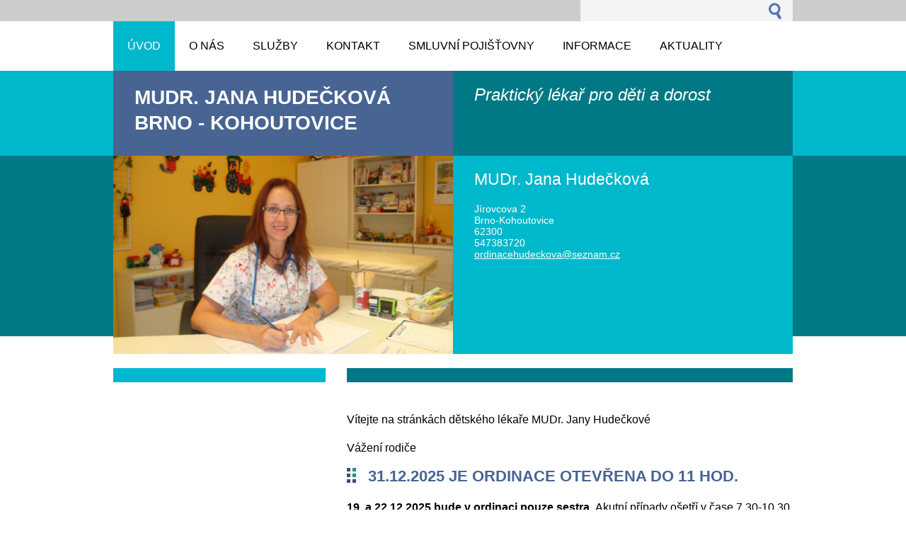

--- FILE ---
content_type: text/html; charset=UTF-8
request_url: https://www.mudr-jana-hudeckova-brno-kohoutovice.cz/
body_size: 6428
content:
<!--[if lte IE 9]><!DOCTYPE HTML PUBLIC "-//W3C//DTD HTML 4.01 Transitional//EN" "https://www.w3.org/TR/html4/loose.dtd"><![endif]-->
<!DOCTYPE html>
<!--[if IE]><html class="ie" lang="cs"><![endif]-->
<!--[if gt IE 9]><!--> 
<html lang="cs">
<!--<![endif]-->
  <head>
    <!--[if lt IE 8]><meta http-equiv="X-UA-Compatible" content="IE=EmulateIE7"><![endif]--><!--[if IE 8]><meta http-equiv="X-UA-Compatible" content="IE=EmulateIE8"><![endif]--><!--[if IE 9]><meta http-equiv="X-UA-Compatible" content="IE=EmulateIE9"><![endif]-->
    <base href="https://www.mudr-jana-hudeckova-brno-kohoutovice.cz/">
  <meta charset="utf-8">
  <meta name="description" content="">
  <meta name="keywords" content="">
  <meta name="generator" content="Webnode">
  <meta name="apple-mobile-web-app-capable" content="yes">
  <meta name="apple-mobile-web-app-status-bar-style" content="black">
  <meta name="format-detection" content="telephone=no">
    <link rel="icon" type="image/svg+xml" href="/favicon.svg" sizes="any">  <link rel="icon" type="image/svg+xml" href="/favicon16.svg" sizes="16x16">  <link rel="icon" href="/favicon.ico">  <link rel="stylesheet" href="https://www.mudr-jana-hudeckova-brno-kohoutovice.cz/wysiwyg/system.style.css">
<link rel="canonical" href="https://www.mudr-jana-hudeckova-brno-kohoutovice.cz/">
<script type="text/javascript">(function(i,s,o,g,r,a,m){i['GoogleAnalyticsObject']=r;i[r]=i[r]||function(){
			(i[r].q=i[r].q||[]).push(arguments)},i[r].l=1*new Date();a=s.createElement(o),
			m=s.getElementsByTagName(o)[0];a.async=1;a.src=g;m.parentNode.insertBefore(a,m)
			})(window,document,'script','//www.google-analytics.com/analytics.js','ga');ga('create', 'UA-797705-6', 'auto',{"name":"wnd_header"});ga('wnd_header.set', 'dimension1', 'W1');ga('wnd_header.set', 'anonymizeIp', true);ga('wnd_header.send', 'pageview');var pageTrackerAllTrackEvent=function(category,action,opt_label,opt_value){ga('send', 'event', category, action, opt_label, opt_value)};</script>
  <link rel="alternate" type="application/rss+xml" href="https://detskylekar-jhudeckova.cz/rss/all.xml" title="">
<!--[if lte IE 9]><style type="text/css">.cke_skin_webnode iframe {vertical-align: baseline !important;}</style><![endif]-->
    <title>MUDr. Jana Hudečková Brno - Kohoutovice</title>
    <meta name="robots" content="index, follow">
    <meta name="googlebot" content="index, follow">     
    <link href="https://d11bh4d8fhuq47.cloudfront.net/_system/skins/v5/50001093/css/style.css" rel="stylesheet" type="text/css" media="screen,projection,handheld,tv">
    <link href="https://d11bh4d8fhuq47.cloudfront.net/_system/skins/v5/50001093/css/print.css" rel="stylesheet" type="text/css" media="print">
    <script src="https://d11bh4d8fhuq47.cloudfront.net/_system/skins/v5/50001093/js/functions.js" type="text/javascript"></script>
  
				<script type="text/javascript">
				/* <![CDATA[ */
					
					if (typeof(RS_CFG) == 'undefined') RS_CFG = new Array();
					RS_CFG['staticServers'] = new Array('https://d11bh4d8fhuq47.cloudfront.net/');
					RS_CFG['skinServers'] = new Array('https://d11bh4d8fhuq47.cloudfront.net/');
					RS_CFG['filesPath'] = 'https://www.mudr-jana-hudeckova-brno-kohoutovice.cz/_files/';
					RS_CFG['filesAWSS3Path'] = 'https://9d90999726.clvaw-cdnwnd.com/1a8e9fca8d6cdfff16bf416e65905a16/';
					RS_CFG['lbClose'] = 'Zavřít';
					RS_CFG['skin'] = 'default';
					if (!RS_CFG['labels']) RS_CFG['labels'] = new Array();
					RS_CFG['systemName'] = 'Webnode';
						
					RS_CFG['responsiveLayout'] = 0;
					RS_CFG['mobileDevice'] = 0;
					RS_CFG['labels']['copyPasteSource'] = 'Více zde:';
					
				/* ]]> */
				</script><script type="text/javascript" src="https://d11bh4d8fhuq47.cloudfront.net/_system/client/js/compressed/frontend.package.1-3-108.js?ph=9d90999726"></script><style type="text/css"></style></head> 
  
  <body>    <div id="body_bg">
      <div id="site">    
        <div id="nonFooter">


    <!-- SEARCH -->
    <div class="search">
    

		  <div id="search">

		<form action="/search/" method="get" id="fulltextSearch">
		
		<fieldset>
		    <label for="fulltextSearchText" class="hidden">
        Vyhledávání</label>
      	<input type="text" id="fulltextSearchText" name="text">
        <input class="submit" type="image" 
        src="https://d11bh4d8fhuq47.cloudfront.net/_system/skins/v5/50001093/img/button-search.gif" 
        alt="Hledat">
 		</fieldset> 

		</form>

      </div>

		 
    <div id="languageSelect"></div>			  
    </div> 
    
    
    <!-- MENU -->
          <script type="text/javascript">
    				/* <![CDATA[ */
    					RubicusFrontendIns.addAbsoluteHeaderBlockId('menuzone');
    				/* ]]> */
    			</script>	      
          


				<!-- MENU -->
				<div id="menuzone">

		<ul class="menu">
	<li class="first activeSelected"><a href="/home/">
  
  <span>Úvod</span>
  
  </a></li>
	<li><a href="/o-nas/">
  
  <span>O nás</span>
  
  </a>
	<ul class="level1">
		<li class="first"><a href="/sluzby/ordinacni-hodiny/">
  
  <span>Ordinační hodiny</span>
  
  </a></li>
		<li><a href="/o-nas2/">
  
  <span>O nás</span>
  
  </a></li>
		<li><a href="/co-nabizime/">
  
  <span>Co nabízíme</span>
  
  </a></li>
		<li class="last"><a href="/sluzby/nepritomnost-v-ordinaci/">
  
  <span>Nepřítomnost v ordinaci</span>
  
  </a></li>
	</ul>
	</li>
	<li><a href="/sluzby/">
  
  <span>Služby</span>
  
  </a>
	<ul class="level1">
		<li class="first"><a href="/sluzby/ockovani-povinna/">
  
  <span>Očkování povinná</span>
  
  </a></li>
		<li><a href="/sluzby/ockovani-doporucena/">
  
  <span>Očkování doporučená</span>
  
  </a></li>
		<li><a href="/sluzby/preventivni-prohlidky/">
  
  <span>Preventivní prohlídky</span>
  
  </a></li>
		<li><a href="/sluzby/formulare-ke-stazeni/">
  
  <span>Formuláře ke stažení</span>
  
  </a></li>
		<li><a href="/sluzby/cenik/">
  
  <span>Ceník</span>
  
  </a></li>
		<li><a href="/sluzby/ordinacni-hodiny2/">
  
  <span>Ordinační hodiny</span>
  
  </a></li>
		<li class="last"><a href="/novinky/">
  
  <span>Novinky</span>
  
  </a></li>
	</ul>
	</li>
	<li><a href="/kontakt/">
  
  <span>Kontakt</span>
  
  </a></li>
	<li><a href="/smluvni-pojistovny/">
  
  <span>Smluvní pojišťovny</span>
  
  </a></li>
	<li><a href="/informace/">
  
  <span>Informace</span>
  
  </a>
	<ul class="level1">
		<li class="first"><a href="/informace/co-s-sebou-na-dovolenou/">
  
  <span>Co s sebou na dovolenou</span>
  
  </a></li>
		<li><a href="/informace/horecka/">
  
  <span>Horečka</span>
  
  </a></li>
		<li><a href="/informace/prujem/">
  
  <span>Průjem</span>
  
  </a></li>
		<li><a href="/informace/zvraceni/">
  
  <span>Zvracení</span>
  
  </a></li>
		<li><a href="/informace/nadymani/">
  
  <span>Nadýmání</span>
  
  </a></li>
		<li><a href="/informace/dulezite-kontakty/">
  
  <span>Důležité kontakty</span>
  
  </a></li>
		<li><a href="/informace/dulezite-odkazy/">
  
  <span>Důležité odkazy</span>
  
  </a></li>
		<li><a href="/informace/legislativa/">
  
  <span>Legislativa</span>
  
  </a></li>
		<li class="last"><a href="/informace/informace-pro-rodice-odkazy/">
  
  <span>Informace pro rodiče - odkazy</span>
  
  </a></li>
	</ul>
	</li>
	<li class="last"><a href="/aktuality/">
  
  <span>Aktuality</span>
  
  </a></li>
</ul>

				</div>
				<!-- END MENU -->	

					
    
    
    <!-- LOGO -->
    <div class="logo"><div class="logo_in"><div id="logo"><span><span id="rbcSystemIdentifierLogo">MUDr. Jana Hudečková Brno - Kohoutovice</span></span></div></div></div>

    
    <!-- MOTO -->
    <div class="moto"><p id="moto"><span id="rbcCompanySlogan" class="rbcNoStyleSpan">Praktický lékař pro děti a dorost</span></p></div> 
    
    
    <!-- ILLUSTRATION -->
    <div class="illustration">
    <img src="https://9d90999726.clvaw-cdnwnd.com/1a8e9fca8d6cdfff16bf416e65905a16/200000010-4c78f4ddc2/50000000.jpg?ph=9d90999726" width="480" height="280" alt="">    </div>    
    
    
    <!-- INTRODUCTION -->
    <div class="introduction">
        <div class="introduction_in">
        
		
         <div class="contact">   
        	 <div class="box">  
         
		
		
        <h2>MUDr. Jana Hudečková</h2>
        Jírovcova 2<br />
Brno-Kohoutovice<br />
62300<br />      
        

      547383720

	<br /> 
        
									
        <a href="&#109;&#97;&#105;&#108;&#116;&#111;:&#111;&#114;&#100;&#105;&#110;&#97;&#99;&#101;&#104;&#117;&#100;&#101;&#99;&#107;&#111;&#118;&#97;&#64;&#115;&#101;&#122;&#110;&#97;&#109;&#46;&#99;&#122;"><span id="rbcContactEmail">&#111;&#114;&#100;&#105;&#110;&#97;&#99;&#101;&#104;&#117;&#100;&#101;&#99;&#107;&#111;&#118;&#97;&#64;&#115;&#101;&#122;&#110;&#97;&#109;&#46;&#99;&#122;</span></a>

	           

		
		
           </div>
         </div>
         
					               
           
        </div>           
    </div>    
         

                        
      <!-- NAVIGATOR -->
      <div id="navigator"><div id="pageNavigator" class="rbcContentBlock" style="display: none;"></div></div>      



      
<!-- MAIN CONTENT -->
<div id="main">     


        <!-- LEFTZONE -->
        <div class="leftzone zone">                
            
                 
        </div>
        <!-- END LEFTZONE -->
        
        
                     
        <!-- MIDDLEZONE -->
        <div id="middlezone">
            
								
			<div class="box">        

		<p>Vítejte na stránkách dětského lékaře MUDr. Jany Hudečkové</p>
<p>Vážení rodiče</p><h1>31.12.2025 je ordinace otevřena do 11 hod.</h1>
<p><strong>19. a 22.12.2025 bude v ordinaci pouze sestra.&nbsp;</strong>Akutní případy ošetří v čase 7,30-10,30 hod.&nbsp;<u> po předchozí telefonické domluvě</u>&nbsp; MUDr. Potúčková, Libušina třída 580/4. K vyšetření se prosím objednejte na tel.č. 778 071&nbsp;011</p>
<p><strong>23.12.2025 bude ordinace uzavřena.&nbsp;</strong>Akutní případy ošetří<u>&nbsp;v čase 9-11 hod. a&nbsp; 13,30-15,30 hod. po předchozí telefonické domluvě</u>&nbsp; MUDr. Potúčková, Libušina třída 580/4. K vyšetření se prosím objednejte na tel.č. 778 071&nbsp;011</p>
<p>&nbsp;</p>
<p new="" times="">&nbsp;</p>
<p><b style="background-color: initial; letter-spacing: 0px;">.</b></p>
<p new="" style="color: rgb(0, 0, 0); font-family: " times=""><strong>&nbsp;</strong></p>
<p new="" style="color: rgb(0, 0, 0); font-family: " times="">&nbsp;</p>
<p><strong style="background-color: initial; letter-spacing: 0px;">PŘEDEM&nbsp; SE&nbsp;</strong><strong style="color: rgb(0, 0, 0);">TELEFONICKY OBJEDNEJTE!</strong></p>
<pre background-color:="" border-radius:="" box-sizing:="" color:="" font-size:="" liberation="" line-height:="" margin-bottom:="" margin-top:="" overflow-wrap:="" overflow:="" padding:="" style="font-family: SFMono-Regular, Consolas, "></pre>
<div>
	<pre background-color:="" border-radius:="" box-sizing:="" color:="" font-size:="" liberation="" line-height:="" margin-bottom:="" margin-top:="" overflow-wrap:="" overflow:="" padding:="" style="font-family: SFMono-Regular, Consolas, "></pre>
	<code background:="" border-radius:="" border:="" box-sizing:="" display:="" font-size:="" liberation="" line-height:="" margin:="" overflow-wrap:="" overflow:="" padding:="" style="font-family: SFMono-Regular, Consolas, " word-break:=""><a href="https://my.medevio.cz/mudr-hudeckova?ref=imgbanner" target="_blank"><img alt="Pokračovat na Medevio" height="203" src="https://static.medevio.cz/clinic-banners/banner@2x.png" style="max-width:100%;height:auto;" width="421"></a></code><br>
	<br>
	<div>
		&nbsp;</div>
</div>
<p><strong>Do odvolání jsme bohužel nuceni omezit přijímání nových pacientů </strong>dle následujících pravidel:</p>
<ol>
	<li>Registrujeme pouze novorozence v maximálním počtu 8 nových pacientů za měsíc. Starší pacienty neregistrujeme vůbec.</li>
	<li>Registrace je realizována dopředu dle plánovaného termínu porodu. Aktuálně je obsazeno na&nbsp; měsíc dopředu, proto se registrujte co nejdříve (osobně, mail, telefon - viz sekce kontakty)</li>
	<li>Pro novorozené sourozence již registrovaných dětí toto opatření neplatí.</li>
</ol>
<p>Již v porodnici po Vás budou chtít znát jméno vybraného dětského lékaře pro Vaše miminko. Je proto dobré mít ho předem vybraného, již před porodem jej kontaktovat a domluvit se s ním na první návštěvě, která obvykle proběhne u Vás doma po příjezdu z porodnice nebo v přesně určený čas u nás v ordinaci.&nbsp;&nbsp;</p>
<p>Nabízíme Vám veškeré lékařské služby včetně očkování, preventivních prohlídek, rychlé stanovení CRP, Streptest - stanovení přítomnosti bakterie Streptococcus sk.A, perforace ušních boltců klasicky i nastřelením.</p>
<p>Najdete nás na adrese: Jírovcova 2, Brno-Kohoutovice.</p>

		  
      </div>

		
								
			<div class="box">        

		<p>Vzhledem ke zkracující se délce hospitalizace po porodu miminka můžete v případě problémů s kojením kontaktovat laktační poradkyni dětskou sestru Janu Heřmánkovou Legindiovou, telefonicky nebo formou sms - tel. 606891655 nebo můžete kontaktovat laktační poradnu při FN Brno.</p>
<p>&nbsp;</p>
<p>Naše pracoviště spolupracuje s LF MU Brno na výuce studentů lékařství, kteří u nás v ordinaci absolvují svou povinnou praxi v 6.ročníku studia. Pokud nebudete při vyšetření Vašeho dítěte s přítomností studenta v ordinaci souhlasit, pak nás na tuto skutečnost, prosím, předem upozorněte.</p>

		  
      </div>

		                                                 
        </div>
        <!-- END MIDDLEZONE -->
                      
        <div class="cleaner"></div>
        
</div>      
<!-- END MAIN CONTENT -->
      
    
      
</div><!-- end nonfooter -->


      
       <!-- FOOTER -->
       <div id="footer">
            <div id="footerLeft">
                <p><strong><span id="rbcFooterText" class="rbcNoStyleSpan">© 2015 Všechna práva vyhrazena.</span></strong></p>
                   <div class="cleaner"></div>
                   <span class="rbcSignatureText">Vytvořeno službou <a href="https://www.webnode.cz?utm_source=brand&amp;utm_medium=footer&amp;utm_campaign=premium" rel="nofollow" >Webnode</a></span>                   <div class="cleaner"></div>
            </div>
            <div id="footerRight">
                <p>                
                <span class="homepage"><a href="home/" 
                title="Přejít na úvodní stránku.">
                Úvodní stránka</a></span>                            
                <span class="print">
                <a href="#" onclick="window.print(); return false;" 
                title="Vytisknout stránku">
                Tisk</a></span>
                <span class="sitemap"><a href="/sitemap/" 
                title="Přejít na mapu stránek.">
                Mapa stránek</a></span>
                <span class="rss"><a href="/rss/" 
                title="RSS kanály">
                RSS</a></span>
                </p>
            </div>  
      </div>
      <!-- END FOOTER -->

       </div><!-- end site --> 
    </div><!-- end body_bg -->





    <script src="https://d11bh4d8fhuq47.cloudfront.net/_system/skins/v5/50001093/js/Menu.js" type="text/javascript"></script>

  	<script type="text/javascript">
  		/* <![CDATA[ */
 
  		  build_menu();         				
  
  		/* ]]> */
  	 </script>
    
    <script type="text/javascript">
		/* <![CDATA[ */

			RubicusFrontendIns.addObserver
			({

				onContentChange: function ()
        {
          build_menu();
        },

				onStartSlideshow: function()
				{
					$('slideshowControl').innerHTML	= '<span>Pozastavit prezentaci<'+'/span>';
					$('slideshowControl').title			= 'Pozastavit automatické procházení obrázků';
					$('slideshowControl').onclick		= RubicusFrontendIns.stopSlideshow.bind(RubicusFrontendIns);
				},

				onStopSlideshow: function()
				{
					$('slideshowControl').innerHTML	= '<span>Spustit prezentaci<'+'/span>';
					$('slideshowControl').title			= 'Spustit automatické procházení obrázků';
					$('slideshowControl').onclick		= RubicusFrontendIns.startSlideshow.bind(RubicusFrontendIns);
				},

				onShowImage: function()
				{
					if (RubicusFrontendIns.isSlideshowMode())
					{
						$('slideshowControl').innerHTML	= '<span>Pozastavit prezentaci<'+'/span>';
						$('slideshowControl').title			= 'Pozastavit automatické procházení obrázků';
						$('slideshowControl').onclick		= RubicusFrontendIns.stopSlideshow.bind(RubicusFrontendIns);
					}
				}

			 });

  			RubicusFrontendIns.addFileToPreload('https://d11bh4d8fhuq47.cloudfront.net/_system/skins/v5/50001093/img/loading.gif');
  			RubicusFrontendIns.addFileToPreload('https://d11bh4d8fhuq47.cloudfront.net/_system/skins/v5/50001093/img/link.gif');
  			RubicusFrontendIns.addFileToPreload('https://d11bh4d8fhuq47.cloudfront.net/_system/skins/v5/50001093/img/header_links.png');

		/* ]]> */
	 </script>
    
  <div id="rbcFooterHtml"></div><script type="text/javascript">var keenTrackerCmsTrackEvent=function(id){if(typeof _jsTracker=="undefined" || !_jsTracker){return false;};try{var name=_keenEvents[id];var keenEvent={user:{u:_keenData.u,p:_keenData.p,lc:_keenData.lc,t:_keenData.t},action:{identifier:id,name:name,category:'cms',platform:'WND1',version:'2.1.157'},browser:{url:location.href,ua:navigator.userAgent,referer_url:document.referrer,resolution:screen.width+'x'+screen.height,ip:'51.68.111.207'}};_jsTracker.jsonpSubmit('PROD',keenEvent,function(err,res){});}catch(err){console.log(err)};};</script></body>
</html>
